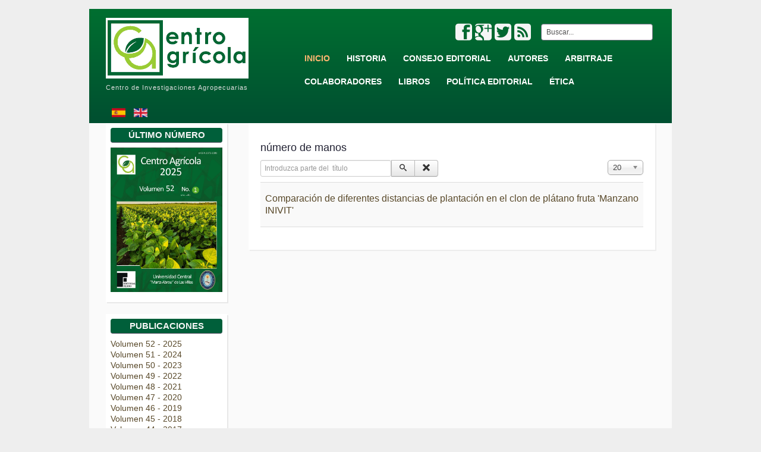

--- FILE ---
content_type: text/html; charset=utf-8
request_url: http://cagricola.uclv.edu.cu/index.php/es/component/tags/tag/numero-de-manos
body_size: 6132
content:
<!DOCTYPE html>
<html lang="es-es" dir="ltr">

<head>
	<meta name="viewport" content="width=device-width, initial-scale=1.0" />
	<base href="http://cagricola.uclv.edu.cu/index.php/es/component/tags/tag/numero-de-manos" />
	<meta http-equiv="content-type" content="text/html; charset=utf-8" />
	<meta name="keywords" content="Revista Centro Agrícola, Agricultura, Agroecología, Alelopatía y sustancias Bioactivas, Biología Vegetal, Suelo y Fertilización, Fitotecnia, Sanidad Vegetal, abonos, articulos y documentos Científicos, Ciencia" />
	<meta name="rights" content="Centro Agrícola se distribuye bajo una Licencia Creative Commons Atribución 4.0 Internacional" />
	<meta name="description" content="Revista científica de Agricultura, Agroecología, Alelopatía,Biología Vegetal,  Ciencias del suelo, Fertilización,Fitotecnia, Sanidad Vegetal y Sustancias Bioactivas" />
	<meta name="generator" content="Joomla! - Open Source Content Management" />
	<title>Revista Centro Agrícola - número de manos</title>
	<link href="/index.php/es/component/tags/tag/numero-de-manos?format=feed&amp;type=rss" rel="alternate" type="application/rss+xml" title="RSS 2.0" />
	<link href="/index.php/es/component/tags/tag/numero-de-manos?format=feed&amp;type=atom" rel="alternate" type="application/atom+xml" title="Atom 1.0" />
	<link href="http://cagricola.uclv.edu.cu/index.php/es/component/search/?id=2319:numero-de-manos&amp;format=opensearch" rel="search" title="Buscar Revista Centro Agrícola" type="application/opensearchdescription+xml" />
	<link href="/media/jui/css/chosen.css?efcecca53246aeabb7e7f61fe8cb7759" rel="stylesheet" type="text/css" />
	<link href="http://cagricola.uclv.edu.cu/templates/a4joomla-triplex3r-free/css/template.css" rel="stylesheet" type="text/css" />
	<link href="http://cagricola.uclv.edu.cu/templates/a4joomla-triplex3r-free/css/icomoon2.css" rel="stylesheet" type="text/css" />
	<link href="/media/mod_vvisit_counter/digit_counter/default.css" rel="stylesheet" type="text/css" />
	<link href="/media/mod_vvisit_counter/stats/group.css" rel="stylesheet" type="text/css" />
	<script type="application/json" class="joomla-script-options new">{"csrf.token":"a0cfbf94ca4da3937a64991f8da1791b","system.paths":{"root":"","base":""}}</script>
	<script src="/media/system/js/core.js?efcecca53246aeabb7e7f61fe8cb7759" type="text/javascript"></script>
	<script src="/media/jui/js/jquery.min.js?efcecca53246aeabb7e7f61fe8cb7759" type="text/javascript"></script>
	<script src="/media/jui/js/jquery-noconflict.js?efcecca53246aeabb7e7f61fe8cb7759" type="text/javascript"></script>
	<script src="/media/jui/js/jquery-migrate.min.js?efcecca53246aeabb7e7f61fe8cb7759" type="text/javascript"></script>
	<script src="/media/jui/js/chosen.jquery.min.js?efcecca53246aeabb7e7f61fe8cb7759" type="text/javascript"></script>
	<script src="/media/jui/js/bootstrap.min.js?efcecca53246aeabb7e7f61fe8cb7759" type="text/javascript"></script>
	<script type="text/javascript">

	jQuery(function ($) {
		initChosen();
		$("body").on("subform-row-add", initChosen);

		function initChosen(event, container)
		{
			container = container || document;
			$(container).find("select").chosen({"disable_search_threshold":10,"search_contains":true,"allow_single_deselect":true,"placeholder_text_multiple":"Type or select some options","placeholder_text_single":"Selecione una opci\u00f3n","no_results_text":"Sin resultados que coincidan"});
		}
	});
	
		var resetFilter = function() {
		document.getElementById('filter-search').value = '';
	}

	</script>

    <link rel="icon" type="image/png" href="/images/favicon.png" />

	

<style type="text/css">
 #logo h2 {
    font-size:30px;
	margin-top:30px;
    
 }
 #logo h3 {
	margin-top:5px;
 }
 #hsocial {
	margin-top:25px;
 } 
 #topmenu {
	margin-top:0px;
 } 
 #slideshow-mod {
  padding-top:0px;
 } 
</style>

<!--[if lt IE 9]>
	<script src="/media/jui/js/html5.js"></script>
<![endif]-->
<!--[if lte IE 7]>
	<script src="/templates/a4joomla-triplex3r-free/js/lte-ie7.js"></script>
<![endif]-->
</head>
<body>
<div id="todo">
	<div id="header" class="container">      
		<div class="row">
			<div id="logo" class="span4">
					<!--<h2><a href="http://cagricola.uclv.edu.cu/" title="Revista Centro Agrícola">Revista Centro Agrícola</a></h2>-->
	      <a href="http://cagricola.uclv.edu.cu/" title="Revista Centro Agrícola">
              <img src="/images/stories/logo.png" alt="Logotipo" height="50" width="240">
              </a>
					<h3>Centro de Investigaciones Agropecuarias</h3> 
              <a href="/index.php/es/">
<img src="/media/mod_languages/images/es.gif" alt="Español (ES)" title="Español (ES)" hspace="10" vspace="10" height="23" width="23">
</a><a href="/index.php/en/">
<img src="/media/mod_languages/images/en.gif" alt="English (UK)" title="English (UK)" height="23" width="23">
</a>
			</div>
			<div id="headerright" class="span8">
				<div id="hsocial" class="row">
											<div id="search" class="span3 pull-right clearfix">
									<div class="moduletable span3">
						<div class="search">
    <form action="/index.php/es/component/tags/" method="post" class="form-inline">
    		0<label for="mod-search-searchword" class="element-invisible">Buscar...</label> <input name="searchword" id="mod-search-searchword" maxlength="200"  class="inputbox search-query" type="text" size="15" value="Buscar..."  onblur="if (this.value=='') this.value='Buscar...';" onfocus="if (this.value=='Buscar...') this.value='';" />    	<input type="hidden" name="task" value="search" />
    	<input type="hidden" name="option" value="com_search" />
    	<input type="hidden" name="Itemid" value="" />
    </form>
</div>
		</div>
	  
						</div>
										<div id="soci" class="span5 pull-right">
																<a target="_blank" class="myfeed pull-right" href="http://cagricola.uclv.edu.cu/index.php/es/volumen-43-2016/numero-1-2016?format=feed&type=rss" title="Feed"><i class="icon2-feed-2"></i></a>
																<a target="_blank" class="mytwitter pull-right" href="https://twitter.com/centro_agricola" title="Twitter"><i class="icon2-twitter-2"></i></a>
																<a target="_blank" class="mygoogle pull-right" href="https://plus.google.com/113286845493667533590" title="Google"><i class="icon2-google-plus-3"></i></a>
																<a target="_blank" class="myfacebook pull-right" href="https://www.facebook.com/centroagricolarevista" title="Facebook"><i class="icon2-facebook-2"></i></a>
										</div>
				</div>	
								<div id="topmenu" class="navbar">
					<div class="navbar-inner">
						<div class="container">
						<span class="brand hidden-tablet hidden-desktop">MENU</span>
						<a class="btn btn-navbar" data-toggle="collapse" data-target=".nav-collapse">
							<span class="icon-downarrow"></span>
						</a>
						<div class="nav-collapse collapse pull-right clearfix">
							<ul class="nav menu mod-list">
<li class="item-106 default current active"><a href="/index.php/es/" >Inicio</a></li><li class="item-176"><a href="/index.php/es/historia" >Historia</a></li><li class="item-102"><a href="/index.php/es/consejo-editorial" >Consejo Editorial</a></li><li class="item-103"><a href="/index.php/es/para-autores" >Autores</a></li><li class="item-104"><a href="/index.php/es/planilla-de-arbitraje" >Arbitraje</a></li><li class="item-105"><a href="/index.php/es/para-a-los-colaboradores" >Colaboradores</a></li><li class="item-107"><a href="/index.php/es/libros" >Libros</a></li><li class="item-177"><a href="/index.php/es/politica-editorial" >Política Editorial</a></li><li class="item-206"><a href="/index.php/es/etica" >Ética</a></li></ul>

						</div>
						</div>
					</div>
				</div> 
							</div>
		</div>
	</div>





	<div id="wrap" class="container">

		 
		<div id="cbody" class="row-fluid">
							<div id="sidebar" class="span3">     
							<div class="moduletable">
							<h3>Último número</h3>
						

<div class="custom"  >
	<p><a title="Centro Agrícola Número 1" href="http://cagricola.uclv.edu.cu/index.php/es/volumen-52-2025/no-1-ene-dic-2025"><img class="pull-center" title="Número 1 - 2025" src="/images/stories/Portada%2025.jpg" alt="último número" width="189" height="266" /></a></p></div>
		</div>
			<div class="moduletable">
							<h3>Publicaciones</h3>
						<ul class="nav menu mod-list">
<li class="item-273 parent"><a href="/index.php/es/volumen-52-2025" >Volumen 52 - 2025</a></li><li class="item-271 parent"><a href="/index.php/es/volumen-51-2024" >Volumen 51 - 2024</a></li><li class="item-269 parent"><a href="/index.php/es/volumen-50-2023" >Volumen 50 - 2023</a></li><li class="item-264 parent"><a href="/index.php/es/volumen-49-2022" >Volumen 49 - 2022</a></li><li class="item-255 parent"><a href="/index.php/es/volumen-48-2021" >Volumen 48 - 2021</a></li><li class="item-242 parent"><a href="/index.php/es/volumen-47-2020" >Volumen 47 - 2020</a></li><li class="item-232 parent"><a href="/index.php/es/volumen-46-2019" >Volumen 46 - 2019</a></li><li class="item-221 parent"><a href="/index.php/es/volumen-45-2018" >Volumen 45 - 2018</a></li><li class="item-208 parent"><a href="/index.php/es/volumen-44-2017" >Volumen 44 - 2017</a></li><li class="item-192 parent"><a href="/index.php/es/volumen-43-2016" >Volumen 43 - 2016</a></li><li class="item-109 parent"><a href="/index.php/es/volumen-42-2015" >Volumen 42 - 2015</a></li><li class="item-110 parent"><a href="/index.php/es/volumen-41-2014" >Volumen 41 - 2014</a></li><li class="item-111 parent"><a href="/index.php/es/volumen-40-2013" >Volumen 40 - 2013</a></li><li class="item-112 parent"><a href="/index.php/es/volumen-39-2012" >Volumen 39 - 2012</a></li><li class="item-113 parent"><a href="/index.php/es/volumen-38-2011" >Volumen 38 - 2011</a></li><li class="item-114 parent"><a href="/index.php/es/volumen-37-2010" >Volumen 37 - 2010</a></li><li class="item-115 parent"><a href="/index.php/es/volumen-36-2009" >Volumen 36 - 2009</a></li><li class="item-116 parent"><a href="/index.php/es/volumen-35-2008" >Volumen 35 - 2008</a></li><li class="item-117 parent"><a href="/index.php/es/volumen-34-2007" >Volumen 34 - 2007</a></li><li class="item-118 parent"><a href="/index.php/es/volumen-33-2006" >Volumen 33 - 2006</a></li><li class="item-119 parent"><a href="/index.php/es/volumen-32-2005" >Volumen 32 - 2005</a></li><li class="item-120 parent"><a href="/index.php/es/volumen-31-2004" >Volumen 31 - 2004</a></li><li class="item-121 parent"><a href="/index.php/es/volumen-30-2003" >Volumen 30 - 2003</a></li></ul>
		</div>
			<div class="moduletable">
							<h3>Visitas</h3>
						<!-- Vinaora Visitors Counter >> http://vinaora.com/ -->
<style type="text/css">
	.vfleft{float:left;}.vfright{float:right;}.vfclear{clear:both;}.valeft{text-align:left;}.varight{text-align:right;}.vacenter{text-align:center;}
	#vvisit_counter88 .vstats_counter{margin-top: 5px;}
	#vvisit_counter88 .vrow{height:24px;}
	#vvisit_counter88 .vstats_icon{margin-right:5px;}
	#vvisit_counter88{padding:4px;}</style>
<div id="vvisit_counter88" class="vvisit_counter vacenter">
	<div class="vdigit_counter"><span class="vdigit-7" title="Vinaora Visitors Counter">7</span><span class="vdigit-2" title="Vinaora Visitors Counter">2</span><span class="vdigit-1" title="Vinaora Visitors Counter">1</span><span class="vdigit-4" title="Vinaora Visitors Counter">4</span><span class="vdigit-3" title="Vinaora Visitors Counter">3</span><span class="vdigit-0" title="Vinaora Visitors Counter">0</span><span class="vdigit-8" title="Vinaora Visitors Counter">8</span></div>
	<div class="vstats_counter">
		<div class="vstats_icon vfleft varight">
			<div class="vrow vstats-vtoday" title="2026-01-17"></div><div class="vfclear"></div><div class="vrow vstats-vyesterday" title="2026-01-16"></div><div class="vfclear"></div><div class="vrow vstats-vxweek" title="2026-01-11"></div><div class="vfclear"></div><div class="vrow vstats-vxmonth" title="2026-01-01"></div><div class="vfclear"></div><div class="vrow vstats-vlmonth" title="2025-12-01"></div><div class="vfclear"></div><div class="vrow vstats-vall" title=""></div><div class="vfclear"></div>		</div>
		<div class="vstats_title vfleft valeft">
			<div class="vrow" title="">Hoy</div><div class="vfclear"></div><div class="vrow" title="">Ayer</div><div class="vfclear"></div><div class="vrow" title="">Esta Semana</div><div class="vfclear"></div><div class="vrow" title="">Este Mes</div><div class="vfclear"></div><div class="vrow" title="">Último Mes</div><div class="vfclear"></div><div class="vrow" title="">Todos los días</div><div class="vfclear"></div>		</div>
		<div class="vstats_number varight">
			<div class="vrow" title="">3223</div><div class="vrow" title="">4632</div><div class="vrow" title="">25481</div><div class="vrow" title="">61641</div><div class="vrow" title="">132168</div><div class="vrow" title="">7214308</div>		</div>
		<div class="vfclear"></div>
	</div>
	<hr style="margin-bottom: 5px;"/>
	<div>2026-01-17 14:48</div>
<div style="margin-top:5px;"><a href="http://vinaora.com/" title="Vinaora Visitors Counter" target="_blank">Visitors Counter</a></div></div>
<!-- Vinaora Visitors Counter >> http://vinaora.com/ -->		</div>
	    
				</div>
						<div id="content60" class="span9">    
				<div id="content">
					<div id="system-message-container">
	</div>

					<div class="tag-category">
				<h2>
			número de manos		</h2>
					<div class="category-desc">
												<div class="clr"></div>
		</div>
									<form action="http://cagricola.uclv.edu.cu/index.php/es/component/tags/tag/numero-de-manos" method="post" name="adminForm" id="adminForm" class="form-inline">
			<fieldset class="filters btn-toolbar">
							<div class="btn-group">
					<label class="filter-search-lbl element-invisible" for="filter-search">
						Introduzca parte del  título&#160;					</label>
					<input type="text" name="filter-search" id="filter-search" value="" class="inputbox" onchange="document.adminForm.submit();" title="Introduzca todo o parte del texto del título a buscar." placeholder="Introduzca parte del  título" />
					<button type="button" name="filter-search-button" title="Buscar" onclick="document.adminForm.submit();" class="btn">
						<span class="icon-search"></span>
					</button>
					<button type="reset" name="filter-clear-button" title="Limpiar" class="btn" onclick="resetFilter(); document.adminForm.submit();">
						<span class="icon-remove"></span>
					</button>
				</div>
										<div class="btn-group pull-right">
					<label for="limit" class="element-invisible">
						Mostrar #					</label>
					<select id="limit" name="limit" class="inputbox input-mini" size="1" onchange="this.form.submit()">
	<option value="5">5</option>
	<option value="10">10</option>
	<option value="15">15</option>
	<option value="20" selected="selected">20</option>
	<option value="25">25</option>
	<option value="30">30</option>
	<option value="50">50</option>
	<option value="100">100</option>
	<option value="0">Todas</option>
</select>
				</div>
						<input type="hidden" name="filter_order" value="" />
			<input type="hidden" name="filter_order_Dir" value="" />
			<input type="hidden" name="limitstart" value="" />
			<input type="hidden" name="task" value="" />
			<div class="clearfix"></div>
		</fieldset>
				<ul class="category list-striped">
												<li class="cat-list-row0 clearfix">
													<h3>
						<a href="/index.php/es/volumen-48-2021/no-2-abr-jun-2021/1289-comparacion-de-diferentes-distancias-de-plantacion-en-el-clon-de-platano-fruta-manzano-inivit">
							Comparación de diferentes distancias de plantación en el clon de plátano fruta 'Manzano INIVIT'						</a>
					</h3>
																												</li>
					</ul>
	</form>
	</div>
 
				</div> 
			</div>
					</div>
  
<!--end of wrap-->
	</div>

	<div id="footer" class="container">  
			
					<div class="moduletable">
						

<div class="custom"  >
	<div class="col-footer">
<p><b>Ubicación</b></p>
<p>Centro de Investigaciones Agropecuarias<br />Facultad de Ciencias Agropecuarias<br />Universidad Central “Marta Abreu” de Las Villas<br />E-mail: <a href="mailto:cagricola@uclv.edu.cu">cagricola@uclv.edu.cu</a></p>
<p><br />Carretera a Camajuaní km 5,5<br /> Santa Clara 54830, Cuba<br />Teléfono: +<a href="tel:5342281520">53-42281520</a></p>
<p> <br /><br /></p>
</div>
<div class="col-footer">
<p><b>Temáticas</b></p>
<p>• Agricultura<br /> • Agroecología<br /> • Alelopatía y Sustancias Bioactivas<br /> • Biología Vegetal<br /> • Fisiología Vegetal<br /> • Fitotecnia<br /> • Sanidad Vegetal<br /> • Suelos y Fertilización<br /> • Ganadería y Medio Ambiente<br /> • Innovación Agraria Local<br /> • Recursos Alimenticios Locales</p>
</div>
<div class="col-footer">
<p><b>Sitios</b></p>
<ul>
<li><a title="Proyecto para el Desarrollo de un Programa Regional de Maestría en Producción Porcina y la Seguridad Alimentaria en los países del Caribe con la cooperación entre las autoridades legales nacionales y los sistemas universitarios asociados." href="http://www.udg.edu/tabid/22985/language/ca-ES/Default.aspx">EDULINK II</a></li>
<li><a title="Revistas y publicaciones de la Universidad Central &quot;Marta Abreu&quot; de Las Villas" href="http://www.uclv.edu.cu/revistas/">Revistas de la UCLV</a></li>
<li><a title="Revista Centro Azúcar" href="http://centroazucar.uclv.edu.cu">Revista Centro Azúcar</a></li>
<li><a title="Revista Biotecnología Vegetal" href="https://revista.ibp.co.cu/">Revista Biotecnología Vegetal</a></li>
</ul>
<p> </p>
<p>p-ISSN 0253-5785<br /> p-RNPS 0168 <br />e-ISSN 2072-2001 <br />e-RNPS 2153</p>
</div></div>
		</div>
	    
		      <!--changed by me-->
       
	</div>
  
	<div id="a4j" class="container">
	  <a rel="me" href="http://cagricola.uclv.edu.cu"> 
	    Centro Agrícola
	  </a> se distribuye bajo una 
	  <a rel="license" href="http://creativecommons.org/licenses/by-nc-nd/4.0/">
	    Licencia Creative Commons Atribución-NoComercial-SinDerivar 4.0 Internacional</a> <a rel="Licencia Creative Commons Atribución-NoComercial-SinDerivar 4.0 Internacional" href="http://creativecommons.org/licenses/by-nc-nd/4.0/">
	    <img alt="Licencia Creative Commons Atribución-NoComercial-SinDerivar 4.0 Internacional" style="border-width:0" src="/images/licencia/80x15.png" />
	  </a> 
        </div>
</div>
<a id="up-arrow" href="#todo" data-toggle="tooltip" title="" data-original-title="TO TOP">	<span>&#x2303;</span>
		</a>
<script async type="text/javascript">
e=jQuery.noConflict();e(document).ready(function () {e("#up-arrow").on('click', function (event) {if (this.hash !== "") {event.preventDefault();var hash = this.hash;e('html, body').animate({scrollTop: e(hash).offset().top}, 400, function() {window.location.hash = hash;});}});e(window).scroll(function(){if(e(window).scrollTop() > 350){ e('#up-arrow').fadeIn();}else{e('#up-arrow').fadeOut();}});});
</script>
<div style="font-size:11px; margin:5px auto 0; clear:both; text-align:center; display:none;">Our website is protected by <a href="http://www.webdevelopmentconsultancy.com/joomla-extensions/dmc-firewall.html" target="_blank">DMC Firewall!</a></div>
</body>
 <script async type="text/javascript">
  (function(i,s,o,g,r,a,m){i['GoogleAnalyticsObject']=r;i[r]=i[r]||function(){
  (i[r].q=i[r].q||[]).push(arguments)},i[r].l=1*new Date();a=s.createElement(o),
  m=s.getElementsByTagName(o)[0];a.async=1;a.src=g;m.parentNode.insertBefore(a,m)
  })(window,document,'script','//www.google-analytics.com/analytics.js','ga');

  ga('create', 'UA-68480917-1', 'auto');
  ga('send', 'pageview');
 </script>
</html>


--- FILE ---
content_type: text/css
request_url: http://cagricola.uclv.edu.cu/media/mod_vvisit_counter/stats/group.css
body_size: 221
content:
.vstats-vall,.vstats-vlmonth,.vstats-vlweek,.vstats-vxmonth,.vstats-vtoday,.vstats-vxweek,.vstats-vyesterday{width:14px;height:14px;background:url(group.png) no-repeat top left;text-indent:-999em;display:block;}
.vstats-vall{background-position:0 0;}
.vstats-vlmonth{background-position:-28px 0;}
.vstats-vlweek{background-position:-56px 0;}
.vstats-vxmonth{background-position:-84px 0;}
.vstats-vtoday{background-position:-112px 0;}
.vstats-vxweek{background-position:-140px 0;}
.vstats-vyesterday{background-position:-168px 0;}